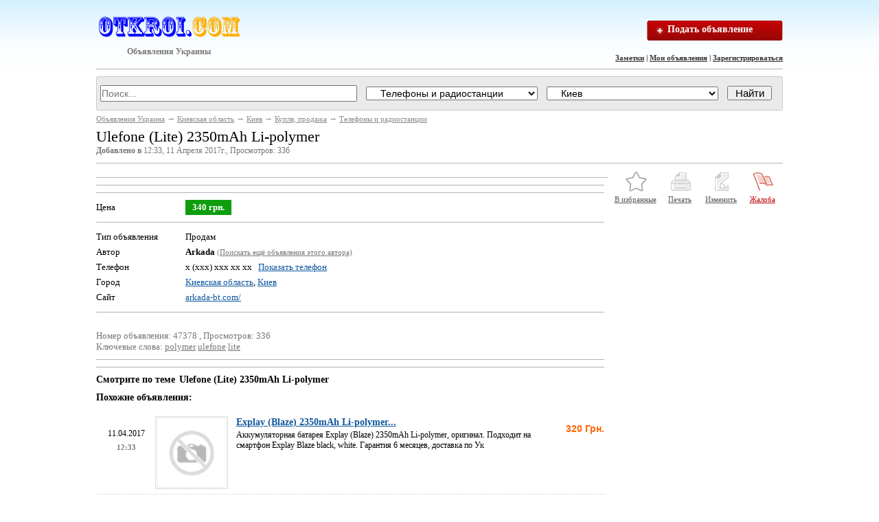

--- FILE ---
content_type: text/html; charset=utf-8
request_url: http://otkroi.com/kiev/c451-47378.html
body_size: 8715
content:
<!DOCTYPE html PUBLIC "-//W3C//DTD XHTML 1.0 Transitional//EN" "http://www.w3.org/TR/xhtml1/DTD/xhtml1-transitional.dtd">
<html xmlns="http://www.w3.org/1999/xhtml">
<head>
<!-- Google tag (gtag.js) -->
<script async src="https://www.googletagmanager.com/gtag/js?id=G-T3FCHLZW95"></script>
<script>
  window.dataLayer = window.dataLayer || [];
  function gtag(){dataLayer.push(arguments);}
  gtag('js', new Date());

  gtag('config', 'G-T3FCHLZW95');
</script>

    <title>Ulefone (Lite) 2350mAh Li-polymer</title>
    <meta name="description" content="" />
    <meta name="keywords" content="Телефоны и радиостанции, Ulefone (Lite) 2350mAh Li-polymer" />
    <meta http-equiv="Content-Type" content="text/html; charset=utf-8" />
    <meta name="robots" content="index,follow" />
    <link type="text/css" href="http://otkroi.com/css/style.css" rel="stylesheet" />    <script type="text/javascript">var servername='http://otkroi.com/';</script>
    <script type="text/javascript" src="/js/jquery-1.9.1.js"></script>
    <script type="text/javascript" src="/js/message.js"></script>
    <script type="text/javascript" src="http://otkroi.com/images/main.js"></script>
</head>
<body>
<!--<h1 id="header_keywords"><strong></strong></h1>-->
<div class="container">
<a href="http://otkroi.com" class="logo left" title="OTKROI.COM - доска бесплатных объявлений">Объявления Украины</a>
<div>
</div>
<div class="search">
    <a href="/addadvert.html" title="Подать объявление" class="add_button">Подать объявление</a>
</div>
<div class="auth_links">
    <a title="Заметки" href="http://otkroi.com/note.html">Заметки</a>&nbsp;|&nbsp;<a href="http://otkroi.com/login.html">Мои объявления</a>&nbsp;|&nbsp;<a href="http://otkroi.com/register.html">Зарегистрироваться</a>
</div>
<div class="clear"></div>
<div class="line"></div>
<script type="text/javascript" src="/js/search_form.js"></script>
<noindex>
<div class="searchform">
    <form action="/" method="get" id="search_form">
        <input type="hidden" name="op" value="search">
        <input type="text" name="query" value="" placeholder="Поиск...  " id="searchquery">
        <select name="id_cat" id="id_cat">
            <option value="">Во всех категориях</option>
            <option value="494" class="top_level">Бизнес и промышленность</option><option value="495">&nbsp;&nbsp;&nbsp;&nbsp;Агропром</option><option value="505">&nbsp;&nbsp;&nbsp;&nbsp;Бизнес на продажу</option><option value="506">&nbsp;&nbsp;&nbsp;&nbsp;Другое</option><option value="496">&nbsp;&nbsp;&nbsp;&nbsp;ИТ, Интернет, связь</option><option value="497">&nbsp;&nbsp;&nbsp;&nbsp;Лесная промышленность, деревообработка</option><option value="498">&nbsp;&nbsp;&nbsp;&nbsp;Металлы</option><option value="499">&nbsp;&nbsp;&nbsp;&nbsp;Нефть, газ, уголь</option><option value="500">&nbsp;&nbsp;&nbsp;&nbsp;Оборудование</option><option value="501">&nbsp;&nbsp;&nbsp;&nbsp;Опт, поставки, импорт-экспорт</option><option value="502">&nbsp;&nbsp;&nbsp;&nbsp;Строительство</option><option value="504">&nbsp;&nbsp;&nbsp;&nbsp;Химия</option><option value="503">&nbsp;&nbsp;&nbsp;&nbsp;Электротехника</option><option value="411" class="top_level">Бизнес и услуги</option><option value="413">&nbsp;&nbsp;&nbsp;&nbsp;Автоуслуги, прокат</option><option value="412">&nbsp;&nbsp;&nbsp;&nbsp;Бизнес и партнерство</option><option value="414">&nbsp;&nbsp;&nbsp;&nbsp;Для офиса</option><option value="424">&nbsp;&nbsp;&nbsp;&nbsp;Другое</option><option value="421">&nbsp;&nbsp;&nbsp;&nbsp;Красота и здоровье</option><option value="417">&nbsp;&nbsp;&nbsp;&nbsp;Мебель на заказ</option><option value="418">&nbsp;&nbsp;&nbsp;&nbsp;Образование, консультации</option><option value="422">&nbsp;&nbsp;&nbsp;&nbsp;Организация праздников</option><option value="430">&nbsp;&nbsp;&nbsp;&nbsp;Переводческие услуги</option><option value="428">&nbsp;&nbsp;&nbsp;&nbsp;Продовольствие</option><option value="429">&nbsp;&nbsp;&nbsp;&nbsp;Производство</option><option value="419">&nbsp;&nbsp;&nbsp;&nbsp;Реклама и маркетинг</option><option value="415">&nbsp;&nbsp;&nbsp;&nbsp;Ремонт и обслуживание</option><option value="420">&nbsp;&nbsp;&nbsp;&nbsp;Сад, огород</option><option value="423">&nbsp;&nbsp;&nbsp;&nbsp;Свадебные услуги</option><option value="416">&nbsp;&nbsp;&nbsp;&nbsp;Строительство и ремонт</option><option value="431" class="top_level">Купля, продажа</option><option value="434">&nbsp;&nbsp;&nbsp;&nbsp;Билеты</option><option value="435">&nbsp;&nbsp;&nbsp;&nbsp;Видеоигры, приставки</option><option value="436">&nbsp;&nbsp;&nbsp;&nbsp;Все для дома</option><option value="437">&nbsp;&nbsp;&nbsp;&nbsp;Все для офиса</option><option value="439">&nbsp;&nbsp;&nbsp;&nbsp;Домашние животные</option><option value="456">&nbsp;&nbsp;&nbsp;&nbsp;Другое</option><option value="441">&nbsp;&nbsp;&nbsp;&nbsp;Искусство, антиквариат</option><option value="443">&nbsp;&nbsp;&nbsp;&nbsp;Книги, учебники и журналы</option><option value="442">&nbsp;&nbsp;&nbsp;&nbsp;Коллекционирование</option><option value="444">&nbsp;&nbsp;&nbsp;&nbsp;Компьютеры и комплектующие</option><option value="445">&nbsp;&nbsp;&nbsp;&nbsp;Красота и здоровье</option><option value="448">&nbsp;&nbsp;&nbsp;&nbsp;Мебель</option><option value="446">&nbsp;&nbsp;&nbsp;&nbsp;Музыка и фильмы</option><option value="447">&nbsp;&nbsp;&nbsp;&nbsp;Музыкальные инструменты</option><option value="433">&nbsp;&nbsp;&nbsp;&nbsp;Обмен</option><option value="449">&nbsp;&nbsp;&nbsp;&nbsp;Одежда, обувь, аксессуары</option><option value="432">&nbsp;&nbsp;&nbsp;&nbsp;Отдам, приму даром</option><option value="450">&nbsp;&nbsp;&nbsp;&nbsp;Распродажа</option><option value="440">&nbsp;&nbsp;&nbsp;&nbsp;Растения, садоводство</option><option value="451" selected="selected">&nbsp;&nbsp;&nbsp;&nbsp;Телефоны и радиостанции</option><option value="572">&nbsp;&nbsp;&nbsp;&nbsp;Товары для детей</option><option value="452">&nbsp;&nbsp;&nbsp;&nbsp;Товары для спорта</option><option value="453">&nbsp;&nbsp;&nbsp;&nbsp;Фото и видео камеры</option><option value="454">&nbsp;&nbsp;&nbsp;&nbsp;Электроника и техника</option><option value="455">&nbsp;&nbsp;&nbsp;&nbsp;Ювелирные украшения, часы</option><option value="464" class="top_level">Недвижимость</option><option value="468">&nbsp;&nbsp;&nbsp;&nbsp;Аренда домов</option><option value="467">&nbsp;&nbsp;&nbsp;&nbsp;Аренда квартир</option><option value="466">&nbsp;&nbsp;&nbsp;&nbsp;Аренда комнат</option><option value="469">&nbsp;&nbsp;&nbsp;&nbsp;Аренда недвижимости на курортах</option><option value="473">&nbsp;&nbsp;&nbsp;&nbsp;Гаражи, стоянки</option><option value="478">&nbsp;&nbsp;&nbsp;&nbsp;Другое</option><option value="476">&nbsp;&nbsp;&nbsp;&nbsp;Зарубежная недвижимость</option><option value="474">&nbsp;&nbsp;&nbsp;&nbsp;Земельные участки</option><option value="465">&nbsp;&nbsp;&nbsp;&nbsp;Ищу компаньона</option><option value="475">&nbsp;&nbsp;&nbsp;&nbsp;Коммерческая недвижимость</option><option value="477">&nbsp;&nbsp;&nbsp;&nbsp;Обмен недвижимости</option><option value="472">&nbsp;&nbsp;&nbsp;&nbsp;Продажа домов</option><option value="471">&nbsp;&nbsp;&nbsp;&nbsp;Продажа квартир</option><option value="470">&nbsp;&nbsp;&nbsp;&nbsp;Продажа комнат</option><option value="457" class="top_level">Образование</option><option value="463">&nbsp;&nbsp;&nbsp;&nbsp;Другие курсы и тренинги</option><option value="458">&nbsp;&nbsp;&nbsp;&nbsp;Изучение языков</option><option value="460">&nbsp;&nbsp;&nbsp;&nbsp;Компьютерные курсы</option><option value="461">&nbsp;&nbsp;&nbsp;&nbsp;Музыкальные, театральные и танцевальные школы</option><option value="462">&nbsp;&nbsp;&nbsp;&nbsp;Репетиторы - Частные уроки</option><option value="459">&nbsp;&nbsp;&nbsp;&nbsp;Уроки вождения</option><option value="562" class="top_level">Общество</option><option value="563">&nbsp;&nbsp;&nbsp;&nbsp;Волонтеры, добровольцы</option><option value="574">&nbsp;&nbsp;&nbsp;&nbsp;Другое</option><option value="573">&nbsp;&nbsp;&nbsp;&nbsp;Знакомства</option><option value="564">&nbsp;&nbsp;&nbsp;&nbsp;Ищу попутчика</option><option value="566">&nbsp;&nbsp;&nbsp;&nbsp;Музыканты, группы, DJ, артисты</option><option value="567">&nbsp;&nbsp;&nbsp;&nbsp;Общественная деятельность</option><option value="565">&nbsp;&nbsp;&nbsp;&nbsp;Партнеры по спорту</option><option value="571">&nbsp;&nbsp;&nbsp;&nbsp;Потерянное и найденное</option><option value="570">&nbsp;&nbsp;&nbsp;&nbsp;Свидетели, очевидцы</option><option value="569">&nbsp;&nbsp;&nbsp;&nbsp;Скидки, распродажи</option><option value="568">&nbsp;&nbsp;&nbsp;&nbsp;События, тусовки</option><option value="530" class="top_level">Работа</option><option value="553">&nbsp;&nbsp;&nbsp;&nbsp;Бары, рестораны</option><option value="539">&nbsp;&nbsp;&nbsp;&nbsp;Дизайн</option><option value="555">&nbsp;&nbsp;&nbsp;&nbsp;Домашний персонал</option><option value="561">&nbsp;&nbsp;&nbsp;&nbsp;Другие сферы занятий</option><option value="533">&nbsp;&nbsp;&nbsp;&nbsp;ИТ, телеком, компьютеры</option><option value="535">&nbsp;&nbsp;&nbsp;&nbsp;Консалтинг</option><option value="554">&nbsp;&nbsp;&nbsp;&nbsp;Красота, фитнес, спорт</option><option value="551">&nbsp;&nbsp;&nbsp;&nbsp;Культура, искусство</option><option value="546">&nbsp;&nbsp;&nbsp;&nbsp;Логистика, ВЭД, таможня</option><option value="537">&nbsp;&nbsp;&nbsp;&nbsp;Маркетинг, реклама, PR, СМИ</option><option value="548">&nbsp;&nbsp;&nbsp;&nbsp;Медицина, фармация</option><option value="550">&nbsp;&nbsp;&nbsp;&nbsp;Образование</option><option value="556">&nbsp;&nbsp;&nbsp;&nbsp;Охрана, безопасность</option><option value="538">&nbsp;&nbsp;&nbsp;&nbsp;Переводчики</option><option value="541">&nbsp;&nbsp;&nbsp;&nbsp;Продажи, закупки</option><option value="542">&nbsp;&nbsp;&nbsp;&nbsp;Производство</option><option value="557">&nbsp;&nbsp;&nbsp;&nbsp;Работа за рубежом</option><option value="543">&nbsp;&nbsp;&nbsp;&nbsp;Работа с клиентами</option><option value="560">&nbsp;&nbsp;&nbsp;&nbsp;Риэлторский бизнес</option><option value="544">&nbsp;&nbsp;&nbsp;&nbsp;Розничная торговля</option><option value="531">&nbsp;&nbsp;&nbsp;&nbsp;Руководители</option><option value="540">&nbsp;&nbsp;&nbsp;&nbsp;Секретариат, административный персонал</option><option value="549">&nbsp;&nbsp;&nbsp;&nbsp;Социальная сфера</option><option value="559">&nbsp;&nbsp;&nbsp;&nbsp;Стажировка</option><option value="536">&nbsp;&nbsp;&nbsp;&nbsp;Страхование</option><option value="547">&nbsp;&nbsp;&nbsp;&nbsp;Строительство, архитектура</option><option value="545">&nbsp;&nbsp;&nbsp;&nbsp;Транспорт</option><option value="534">&nbsp;&nbsp;&nbsp;&nbsp;Финансы, бухгалтерия, банк</option><option value="558">&nbsp;&nbsp;&nbsp;&nbsp;Частичная занятость</option><option value="532">&nbsp;&nbsp;&nbsp;&nbsp;Юриспруденция</option><option value="479" class="top_level">Транспорт</option><option value="492">&nbsp;&nbsp;&nbsp;&nbsp;Авто, мото услуги</option><option value="483">&nbsp;&nbsp;&nbsp;&nbsp;Автобусы</option><option value="488">&nbsp;&nbsp;&nbsp;&nbsp;Водный транспорт</option><option value="490">&nbsp;&nbsp;&nbsp;&nbsp;Воздушный транспорт</option><option value="484">&nbsp;&nbsp;&nbsp;&nbsp;Грузовики</option><option value="493">&nbsp;&nbsp;&nbsp;&nbsp;Другое</option><option value="489">&nbsp;&nbsp;&nbsp;&nbsp;Железнодорожный транспорт</option><option value="491">&nbsp;&nbsp;&nbsp;&nbsp;Запчасти, аксессуары</option><option value="480">&nbsp;&nbsp;&nbsp;&nbsp;Легковые автомобили</option><option value="482">&nbsp;&nbsp;&nbsp;&nbsp;Малый коммерческий</option><option value="481">&nbsp;&nbsp;&nbsp;&nbsp;Мото</option><option value="487">&nbsp;&nbsp;&nbsp;&nbsp;Прицепы</option><option value="486">&nbsp;&nbsp;&nbsp;&nbsp;Сельхозтехника</option><option value="485">&nbsp;&nbsp;&nbsp;&nbsp;Спецтехника</option><option value="507" class="top_level">Услуги</option><option value="508">&nbsp;&nbsp;&nbsp;&nbsp;Астрология, гадания, магия</option><option value="526">&nbsp;&nbsp;&nbsp;&nbsp;Безопасность, детективы</option><option value="523">&nbsp;&nbsp;&nbsp;&nbsp;Бытовой ремонт</option><option value="512">&nbsp;&nbsp;&nbsp;&nbsp;Дипломы, курсовые, набор текста</option><option value="509">&nbsp;&nbsp;&nbsp;&nbsp;Интернет, компьютеры</option><option value="510">&nbsp;&nbsp;&nbsp;&nbsp;Кастинг, прослушивание</option><option value="519">&nbsp;&nbsp;&nbsp;&nbsp;Красота, здоровье</option><option value="513">&nbsp;&nbsp;&nbsp;&nbsp;Няни, сиделки</option><option value="527">&nbsp;&nbsp;&nbsp;&nbsp;Организация праздников</option><option value="522">&nbsp;&nbsp;&nbsp;&nbsp;Перевозки, аренда авто</option><option value="525">&nbsp;&nbsp;&nbsp;&nbsp;Питание, обеды, доставка</option><option value="529">&nbsp;&nbsp;&nbsp;&nbsp;Прочие услуги</option><option value="518">&nbsp;&nbsp;&nbsp;&nbsp;Развлечения</option><option value="511">&nbsp;&nbsp;&nbsp;&nbsp;Риелторские услуги</option><option value="521">&nbsp;&nbsp;&nbsp;&nbsp;Строительство, ремонт</option><option value="517">&nbsp;&nbsp;&nbsp;&nbsp;Туризм, визы</option><option value="514">&nbsp;&nbsp;&nbsp;&nbsp;Услуги для бизнеса</option><option value="520">&nbsp;&nbsp;&nbsp;&nbsp;Услуги для животных</option><option value="516">&nbsp;&nbsp;&nbsp;&nbsp;Услуги переводчиков</option><option value="528">&nbsp;&nbsp;&nbsp;&nbsp;Фото, видео услуги</option><option value="524">&nbsp;&nbsp;&nbsp;&nbsp;Хозяйство, помощь по дому</option><option value="515">&nbsp;&nbsp;&nbsp;&nbsp;Юридические услуги</option>        </select>
        <select name="city" id="city_id">
            <option value="-1">Изменить регион</option><option value="" disabled="disabled">----------------</option>
                        <option value="9" id="kievskaya_obl"  class="top_level">Киевская область</option>
            <option value="680" id="babincy" >&nbsp;&nbsp;&nbsp;&nbsp;Бабинцы</option><option value="681" id="baryshevka" >&nbsp;&nbsp;&nbsp;&nbsp;Барышевка</option><option value="682" id="belaya_cerkov" >&nbsp;&nbsp;&nbsp;&nbsp;Белая Церковь</option><option value="683" id="berezan" >&nbsp;&nbsp;&nbsp;&nbsp;Березань</option><option value="684" id="boguslav" >&nbsp;&nbsp;&nbsp;&nbsp;Богуслав</option><option value="685" id="bolshaya_dymerka" >&nbsp;&nbsp;&nbsp;&nbsp;Большая Дымерка</option><option value="686" id="borispol" >&nbsp;&nbsp;&nbsp;&nbsp;Борисполь</option><option value="687" id="borovaya-kievobl" >&nbsp;&nbsp;&nbsp;&nbsp;Боровая</option><option value="688" id="borodyanka" >&nbsp;&nbsp;&nbsp;&nbsp;Бородянка</option><option value="689" id="boyarka" >&nbsp;&nbsp;&nbsp;&nbsp;Боярка</option><option value="690" id="brovary" >&nbsp;&nbsp;&nbsp;&nbsp;Бровары</option><option value="691" id="bucha" >&nbsp;&nbsp;&nbsp;&nbsp;Буча</option><option value="692" id="vasilkov" >&nbsp;&nbsp;&nbsp;&nbsp;Васильков</option><option value="693" id="vishnevoe-kievobl" >&nbsp;&nbsp;&nbsp;&nbsp;Вишневое</option><option value="694" id="volodarka" >&nbsp;&nbsp;&nbsp;&nbsp;Володарка</option><option value="695" id="vorzel" >&nbsp;&nbsp;&nbsp;&nbsp;Ворзель</option><option value="696" id="vyshgorod" >&nbsp;&nbsp;&nbsp;&nbsp;Вышгород</option><option value="697" id="glevaxa" >&nbsp;&nbsp;&nbsp;&nbsp;Глеваха</option><option value="698" id="gostomel" >&nbsp;&nbsp;&nbsp;&nbsp;Гостомель</option><option value="699" id="grebenki" >&nbsp;&nbsp;&nbsp;&nbsp;Гребенки</option><option value="700" id="doslidnickoe" >&nbsp;&nbsp;&nbsp;&nbsp;Дослидницкое</option><option value="701" id="dymer" >&nbsp;&nbsp;&nbsp;&nbsp;Дымер</option><option value="702" id="zgurovka" >&nbsp;&nbsp;&nbsp;&nbsp;Згуровка</option><option value="703" id="ivankov" >&nbsp;&nbsp;&nbsp;&nbsp;Иванков</option><option value="704" id="irpen" >&nbsp;&nbsp;&nbsp;&nbsp;Ирпень</option><option value="705" id="kagarlyk" >&nbsp;&nbsp;&nbsp;&nbsp;Кагарлык</option><option value="706" id="kalinovka-kievobl" >&nbsp;&nbsp;&nbsp;&nbsp;Калиновка</option><option value="707" id="kalita" >&nbsp;&nbsp;&nbsp;&nbsp;Калита</option><option value="679" id="kiev"  selected="selected">&nbsp;&nbsp;&nbsp;&nbsp;Киев</option><option value="708" id="klavdievo-tarasovo" >&nbsp;&nbsp;&nbsp;&nbsp;Клавдиево-Тарасово</option><option value="709" id="kodra" >&nbsp;&nbsp;&nbsp;&nbsp;Кодра</option><option value="710" id="kozhanka" >&nbsp;&nbsp;&nbsp;&nbsp;Кожанка</option><option value="711" id="kozin" >&nbsp;&nbsp;&nbsp;&nbsp;Козин</option><option value="712" id="kononovka" >&nbsp;&nbsp;&nbsp;&nbsp;Кононовка</option><option value="713" id="kocyubinskoe" >&nbsp;&nbsp;&nbsp;&nbsp;Коцюбинское</option><option value="714" id="krasyatichi" >&nbsp;&nbsp;&nbsp;&nbsp;Красятичи</option><option value="715" id="lendy" >&nbsp;&nbsp;&nbsp;&nbsp;Ленды</option><option value="716" id="makarov" >&nbsp;&nbsp;&nbsp;&nbsp;Макаров</option><option value="717" id="mironovka" >&nbsp;&nbsp;&nbsp;&nbsp;Мироновка</option><option value="718" id="nemeshaevo" >&nbsp;&nbsp;&nbsp;&nbsp;Немешаево</option><option value="719" id="novaya_aleksandrovka" >&nbsp;&nbsp;&nbsp;&nbsp;Новая Александровка</option><option value="720" id="obuxov" >&nbsp;&nbsp;&nbsp;&nbsp;Обухов</option><option value="721" id="pereyaslav-xmelnickij" >&nbsp;&nbsp;&nbsp;&nbsp;Переяслав-Хмельницкий</option><option value="722" id="peskovka" >&nbsp;&nbsp;&nbsp;&nbsp;Песковка</option><option value="723" id="plyuty" >&nbsp;&nbsp;&nbsp;&nbsp;Плюты</option><option value="724" id="pripyat" >&nbsp;&nbsp;&nbsp;&nbsp;Припять</option><option value="725" id="rakitnoe-kievobl" >&nbsp;&nbsp;&nbsp;&nbsp;Ракитное</option><option value="726" id="rzhishhev" >&nbsp;&nbsp;&nbsp;&nbsp;Ржищев</option><option value="727" id="skvira" >&nbsp;&nbsp;&nbsp;&nbsp;Сквира</option><option value="728" id="slavutich" >&nbsp;&nbsp;&nbsp;&nbsp;Славутич</option><option value="729" id="sokolovshhina" >&nbsp;&nbsp;&nbsp;&nbsp;Соколовщина</option><option value="730" id="sofievskaya-borshhagovka" >&nbsp;&nbsp;&nbsp;&nbsp;Софиевская-Борщаговка</option><option value="731" id="stavishhe" >&nbsp;&nbsp;&nbsp;&nbsp;Ставище</option><option value="732" id="tarashha" >&nbsp;&nbsp;&nbsp;&nbsp;Тараща</option><option value="733" id="tacenki" >&nbsp;&nbsp;&nbsp;&nbsp;Таценки</option><option value="734" id="terezino" >&nbsp;&nbsp;&nbsp;&nbsp;Терезино</option><option value="735" id="tetiev" >&nbsp;&nbsp;&nbsp;&nbsp;Тетиев</option><option value="736" id="uzin" >&nbsp;&nbsp;&nbsp;&nbsp;Узин</option><option value="737" id="ukrainka-kievobl" >&nbsp;&nbsp;&nbsp;&nbsp;Украинка</option><option value="738" id="fastov" >&nbsp;&nbsp;&nbsp;&nbsp;Фастов</option><option value="739" id="chabany" >&nbsp;&nbsp;&nbsp;&nbsp;Чабаны</option><option value="740" id="chervonoe_zareche" >&nbsp;&nbsp;&nbsp;&nbsp;Червоное Заречье</option><option value="741" id="chernobyl" >&nbsp;&nbsp;&nbsp;&nbsp;Чернобыль</option><option value="742" id="yagotin" >&nbsp;&nbsp;&nbsp;&nbsp;Яготин</option>        </select>
        <input type="submit" value="Найти">
    </form>
</div>
</noindex>
<div class="breadcrumbs"><a href="http://otkroi.com">Объявления Украина</a> &rarr; <a href="http://otkroi.com/kievskaya_obl">Киевская область</a> &rarr; <a href="http://otkroi.com/kiev">Киев</a> &rarr; <a href="http://otkroi.com/kiev/c431.html">Купля, продажа</a> &rarr; <a href="http://otkroi.com/kiev/c451.html">Телефоны и радиостанции</a></div><center>
<noindex>

</noindex>
</center><!-- <div class="line"></div> -->
<h1>Ulefone (Lite) 2350mAh Li-polymer</h1>
<div class="quiet"><b>Добавлено в </b> 12:33, 11 Апреля 2017г., Просмотров: 336</div>
<div class="line"></div>
<div class="col_aaa">
<noindex>

</noindex>
<div class="line"></div>
<!--<div class="line"></div>-->
    <div class="first message" id="message">
        				<noindex>
		<center>

		</center>
		</noindex>
		<div class="line"></div>
				        		<center>
		<noindex>

		</noindex>
		</center>
		<div class="line"></div>
                <dl>
            <dt>Цена</dt>
            <dd><span class="price">340 грн.</span></dd>
        </dl>
        <div class="line"></div>

        <dl class="description">
            <dt>Тип объявления</dt>
            <dd>Продам</dd>

            <dt>Автор</dt>
            <dd><strong>Arkada</strong> <small class="quiet"><a href="http://otkroi.com/?op=search&user=47378">(Поискать ещё объявления этого автора)</a></small><div id="search_autor"></div></dd>

            
                        <dt>Телефон</dt>
            <dd><span id="hidden_contacts">x (xxx) xxx xx xx  &nbsp;&nbsp;</span><a href='#' rel='47378' id='showContacts'>Показать телефон</a></dd>
            
            
            <dt>Город</dt>
            <dd><a href="/kievskaya_obl">Киевская область</a>, <a href="/kiev">Киев</a></dd>

            
                        <dt>Сайт</dt>
            <dd><a target="_blank" rel="nofollow" href="http://otkroi.com/goto-47378.html">arkada-bt.com/</a></dd>
                    </dl>
        <div class="line"></div>

        <div class="static"></div>
        <div class="quiet"><br>Номер объявления: 47378 , Просмотров: 336</div>
		<!--<div class="quiet">Ключевые слова: polymer, ulefone, lite</div>-->
		
		<div class="quiet">Ключевые слова: <tags><a style="font-size:10pt" href="http://otkroi.com/?op=search&amp;query=polymer">polymer</a> <a style="font-size:10pt" href="http://otkroi.com/?op=search&amp;query=ulefone">ulefone</a> <a style="font-size:10pt" href="http://otkroi.com/?op=search&amp;query=lite">lite</a> </tags></div>
<!--	<div id="tags"><tags><a style="font-size:10pt" href="http://otkroi.com/?op=search&amp;query=polymer">polymer</a> <a style="font-size:10pt" href="http://otkroi.com/?op=search&amp;query=ulefone">ulefone</a> <a style="font-size:10pt" href="http://otkroi.com/?op=search&amp;query=lite">lite</a> </tags><script type="text/javascript">var widget_so=new SWFObject("http://otkroi.com/images/tagcloud.swf?r="+Math.floor(Math.random()*9999999),"tagcloudflash","210","220","9","#FFFFFF");widget_so.addParam("allowScriptAccess","always");widget_so.addParam("wmode","transparent");widget_so.addVariable("tcolor","0xCC0000");widget_so.addVariable("tspeed","100");widget_so.addVariable("distr","true");widget_so.addVariable("mode","tags");widget_so.addVariable("tagcloud","%3Ctags%3E%3Ca+style%3D%22font-size%3A10pt%22+href%3D%22http%3A%2F%2Fotkroi.com%2F%3Fop%3Dsearch%26amp%3Bquery%3Dpolymer%22%3Epolymer%3C%2Fa%3E+%3Ca+style%3D%22font-size%3A10pt%22+href%3D%22http%3A%2F%2Fotkroi.com%2F%3Fop%3Dsearch%26amp%3Bquery%3Dulefone%22%3Eulefone%3C%2Fa%3E+%3Ca+style%3D%22font-size%3A10pt%22+href%3D%22http%3A%2F%2Fotkroi.com%2F%3Fop%3Dsearch%26amp%3Bquery%3Dlite%22%3Elite%3C%2Fa%3E+%3C%2Ftags%3E");widget_so.write("tags");</script></div>
-->	
			
	
<div align="left">

</div>
		

                <div class="line"></div>
        <div class="clear"></div>
<noindex>

</noindex>
<div class="line"></div>
<div class="h2"><div>Смотрите по теме </div><h2>Ulefone (Lite) 2350mAh Li-polymer</h2></div>
        <div class="h2">Похожие объявления:</div>
        <table class="tableccat">
                        <tr><td class="dashed">
                <table>
                    <tr class="stradv">
                        <td class="list_date">11.04.2017<br><b>12:33</b></td>
                        <td class="list_img"><a title="Объявление &laquo;Explay (Blaze) 2350mAh Li-polymer&raquo; (без фотографии)" href="http://otkroi.com/kiev/c451-41603.html"><img alt="Explay (Blaze) 2350mAh Li-polymer - Объявление без фотографий" src="http://otkroi.com/images/nofoto.gif"/></a></td>
                        <td class="list_title"><h3><a title="Explay (Blaze) 2350mAh Li-polymer город Киев" href="http://otkroi.com/kiev/c451-41603.html">Explay (Blaze) 2350mAh Li-polymer...</a></h3><div style='margin-top:3px;'>Аккумуляторная батарея Explay (Blaze) 2350mAh Li-polymer, оригинал. Подходит на смартфон Explay Blaze black, white. Гарантия 6 месяцев, доставка по Ук</div></td>
                        <td class="list_price">320 Грн.</td></tr>
                </table>
            </td></tr>
                        <tr><td class="dashed">
                <table>
                    <tr class="stradv">
                        <td class="list_date">11.04.2017<br><b>12:33</b></td>
                        <td class="list_img"><a title="Объявление &laquo;LG optimus G2 (BL-T7) 3000mAh Li-Polymer&raquo; (без фотографии)" href="http://otkroi.com/kiev/c451-31731.html"><img alt="LG optimus G2 (BL-T7) 3000mAh Li-Polymer - Объявление без фотографий" src="http://otkroi.com/images/nofoto.gif"/></a></td>
                        <td class="list_title"><h3><a title="LG optimus G2 (BL-T7) 3000mAh Li-Polymer город Киев" href="http://otkroi.com/kiev/c451-31731.html">LG optimus G2 (BL-T7) 3000mAh Li-Polymer...</a></h3><div style='margin-top:3px;'>Аккумуляторная батарея LG optimus G2 (BL-T7) 3000mAh Li-Polymer, оригинал. Соответствие: LG optimus G2 D802, D800, LS980, VS980, F320, EAC62058701. Га</div></td>
                        <td class="list_price">360 Грн.</td></tr>
                </table>
            </td></tr>
                        <tr><td class="dashed">
                <table>
                    <tr class="stradv">
                        <td class="list_date">11.04.2017<br><b>12:33</b></td>
                        <td class="list_img"><a title="Объявление &laquo;Fly IQ4414 (BL3216) 2000mAh Li-polymer&raquo; (без фотографии)" href="http://otkroi.com/kiev/c451-30342.html"><img alt="Fly IQ4414 (BL3216) 2000mAh Li-polymer - Объявление без фотографий" src="http://otkroi.com/images/nofoto.gif"/></a></td>
                        <td class="list_title"><h3><a title="Fly IQ4414 (BL3216) 2000mAh Li-polymer город Киев" href="http://otkroi.com/kiev/c451-30342.html">Fly IQ4414 (BL3216) 2000mAh Li-polymer...</a></h3><div style='margin-top:3px;'>Аккумуляторная батарея к смартфону Fly IQ4414 (BL3216) 2000mAh Li-polymer, увеличенной емкости. Соответствует: смартфон Fly IQ4414 Evo Tech 3. Гаранти</div></td>
                        <td class="list_price">300 Грн.</td></tr>
                </table>
            </td></tr>
                        <tr><td class="dashed">
                <table>
                    <tr class="stradv">
                        <td class="list_date">11.04.2017<br><b>12:33</b></td>
                        <td class="list_img"><a title="Объявление &laquo;Lenovo P780 (BL211) 4000mAh Li-polymer&raquo; (без фотографии)" href="http://otkroi.com/kiev/c451-32086.html"><img alt="Lenovo P780 (BL211) 4000mAh Li-polymer - Объявление без фотографий" src="http://otkroi.com/images/nofoto.gif"/></a></td>
                        <td class="list_title"><h3><a title="Lenovo P780 (BL211) 4000mAh Li-polymer город Киев" href="http://otkroi.com/kiev/c451-32086.html">Lenovo P780 (BL211) 4000mAh Li-polymer...</a></h3><div style='margin-top:3px;'>Оригинальный Аккумулятор Lenovo P780 (BL211) 4000mAh Li-polymer. Батарея lenovo bl211, для смартфона Lenovo P780. Гарантия 6 месяцев, доставка по Укра</div></td>
                        <td class="list_price">400 Грн.</td></tr>
                </table>
            </td></tr>
                        <tr><td class="dashed">
                <table>
                    <tr class="stradv">
                        <td class="list_date">11.04.2017<br><b>12:33</b></td>
                        <td class="list_img"><a title="Объявление &laquo;Explay (4Game) 2000mAh Li-polymer&raquo; (без фотографии)" href="http://otkroi.com/kiev/c451-40980.html"><img alt="Explay (4Game) 2000mAh Li-polymer - Объявление без фотографий" src="http://otkroi.com/images/nofoto.gif"/></a></td>
                        <td class="list_title"><h3><a title="Explay (4Game) 2000mAh Li-polymer город Киев" href="http://otkroi.com/kiev/c451-40980.html">Explay (4Game) 2000mAh Li-polymer...</a></h3><div style='margin-top:3px;'>Аккумуляторная батарея Explay (4Game) 2000mAh Li-polymer, оригинал. Подходит на смартфон Explay 4Game black, white. Гарантия 6 месяцев, доставка по Ук</div></td>
                        <td class="list_price">320 Грн.</td></tr>
                </table>
            </td></tr>
                        <tr><td class="dashed">
                <table>
                    <tr class="stradv">
                        <td class="list_date">11.04.2017<br><b>12:33</b></td>
                        <td class="list_img"><a title="Объявление &laquo;Explay (X-tremer) 2000mAh Li-polymer&raquo; (без фотографии)" href="http://otkroi.com/kiev/c451-42524.html"><img alt="Explay (X-tremer) 2000mAh Li-polymer - Объявление без фотографий" src="http://otkroi.com/images/nofoto.gif"/></a></td>
                        <td class="list_title"><h3><a title="Explay (X-tremer) 2000mAh Li-polymer город Киев" href="http://otkroi.com/kiev/c451-42524.html">Explay (X-tremer) 2000mAh Li-polymer...</a></h3><div style='margin-top:3px;'>Оригинальная аккумуляторная батарея Explay (X-tremer) 2000mAh Li-polymer, оригинал. Подходит на смартфон Explay X-tremer. Гарантия 6 месяцев, доставка</div></td>
                        <td class="list_price">320 Грн.</td></tr>
                </table>
            </td></tr>
                        <tr><td class="dashed">
                <table>
                    <tr class="stradv">
                        <td class="list_date">11.04.2017<br><b>12:33</b></td>
                        <td class="list_img"><a title="Объявление &laquo;Zopo ZP900 (BT95S) 2300mAh Li-polymer&raquo; (без фотографии)" href="http://otkroi.com/kiev/c451-29685.html"><img alt="Zopo ZP900 (BT95S) 2300mAh Li-polymer - Объявление без фотографий" src="http://otkroi.com/images/nofoto.gif"/></a></td>
                        <td class="list_title"><h3><a title="Zopo ZP900 (BT95S) 2300mAh Li-polymer город Киев" href="http://otkroi.com/kiev/c451-29685.html">Zopo ZP900 (BT95S) 2300mAh Li-polymer...</a></h3><div style='margin-top:3px;'>Аккумулятор к мобильному телефону Zopo ZP900 (BT95S) 2300mAh Li-polymer, оригинал. Соответствует: смартфон Zopo zp900, zp908, zp910, H9300, H9500. Гар</div></td>
                        <td class="list_price">280 Грн.</td></tr>
                </table>
            </td></tr>
                        <tr><td class="dashed">
                <table>
                    <tr class="stradv">
                        <td class="list_date">11.04.2017<br><b>12:33</b></td>
                        <td class="list_img"><a title="Объявление &laquo;Qumo (452) 1400mAh Li-polymer&raquo; (без фотографии)" href="http://otkroi.com/kiev/c451-34850.html"><img alt="Qumo (452) 1400mAh Li-polymer - Объявление без фотографий" src="http://otkroi.com/images/nofoto.gif"/></a></td>
                        <td class="list_title"><h3><a title="Qumo (452) 1400mAh Li-polymer город Киев" href="http://otkroi.com/kiev/c451-34850.html">Qumo (452) 1400mAh Li-polymer...</a></h3><div style='margin-top:3px;'>Оригинальный Аккумулятор Qumo (452) 1400mAh Li-polymer. Батарея Qumo 452, для смартфона Qumo Quest 452. Гарантия 6 месяцев, доставка по Украине и СНГ.</div></td>
                        <td class="list_price">300 Грн.</td></tr>
                </table>
            </td></tr>
                        <tr><td class="dashed">
                <table>
                    <tr class="stradv">
                        <td class="list_date">11.04.2017<br><b>12:33</b></td>
                        <td class="list_img"><a title="Объявление &laquo;Qumo (506) 1650mAh Li-polymer&raquo; (без фотографии)" href="http://otkroi.com/kiev/c451-35741.html"><img alt="Qumo (506) 1650mAh Li-polymer - Объявление без фотографий" src="http://otkroi.com/images/nofoto.gif"/></a></td>
                        <td class="list_title"><h3><a title="Qumo (506) 1650mAh Li-polymer город Киев" href="http://otkroi.com/kiev/c451-35741.html">Qumo (506) 1650mAh Li-polymer...</a></h3><div style='margin-top:3px;'>Оригинальный Аккумулятор Qumo (506) 1650mAh Li-polymer. Батарея Qumo 506, для смартфона Qumo Quest 506. Гарантия 6 месяцев, доставка по Украине и СНГ.</div></td>
                        <td class="list_price">320 Грн.</td></tr>
                </table>
            </td></tr>
                        <tr><td class="dashed">
                <table>
                    <tr class="stradv">
                        <td class="list_date">11.04.2017<br><b>12:33</b></td>
                        <td class="list_img"><a title="Объявление &laquo;Elephone (P2000) 3200mAh Li-polymer&raquo; (без фотографии)" href="http://otkroi.com/kiev/c451-29448.html"><img alt="Elephone (P2000) 3200mAh Li-polymer - Объявление без фотографий" src="http://otkroi.com/images/nofoto.gif"/></a></td>
                        <td class="list_title"><h3><a title="Elephone (P2000) 3200mAh Li-polymer город Киев" href="http://otkroi.com/kiev/c451-29448.html">Elephone (P2000) 3200mAh Li-polymer...</a></h3><div style='margin-top:3px;'>Аккумулятор к мобильному телефону Elephone (P2000) 3200mAh Li-polymer, увеличенной емкости. Соответствует: смартфон Elephone P2000, P2000c. Гарантия 6</div></td>
                        <td class="list_price">340 Грн.</td></tr>
                </table>
            </td></tr>
                    </table>

        
   <div class="clear"></div>
<center>
<noindex>

</noindex>
</center>
<div class="line"></div>
        <h3>Смотрите также разделы портала:</h3>
        <a href="/">Бесплатные объявления Украина</a> /
        <a href="/c451.html">Телефоны и радиостанции Украина</a> 
        <div class="clear"></div>

        <a href="/kievskaya_obl">Бесплатные объявления Киевская область</a> /
        <a href="/kievskaya_obl/c451.html">Телефоны и радиостанции Киевская область</a>
        <div class="clear"></div>

        <a href="/kiev">Бесплатные объявления Киев</a> /
        <a href="/kiev/c451.html">Телефоны и радиостанции Киев</a>
        <div class="clear"></div>

        <div class="line"></div>

        <h3>Смотрите также «Телефоны и радиостанции» в Вашем регионе:</h3>
        <ul class="seeAlso">
                                            <li><a href="/babincy/c451.html">Телефоны и радиостанции Бабинцы</a></li>
                                            <li><a href="/baryshevka/c451.html">Телефоны и радиостанции Барышевка</a></li>
                                            <li><a href="/belaya_cerkov/c451.html">Телефоны и радиостанции Белая Церковь</a></li>
                                            <li><a href="/berezan/c451.html">Телефоны и радиостанции Березань</a></li>
                                            <li><a href="/boguslav/c451.html">Телефоны и радиостанции Богуслав</a></li>
                                            <li><a href="/bolshaya_dymerka/c451.html">Телефоны и радиостанции Большая Дымерка</a></li>
                                            <li><a href="/borispol/c451.html">Телефоны и радиостанции Борисполь</a></li>
                                            <li><a href="/borovaya-kievobl/c451.html">Телефоны и радиостанции Боровая</a></li>
                                            <li><a href="/borodyanka/c451.html">Телефоны и радиостанции Бородянка</a></li>
                                            <li><a href="/boyarka/c451.html">Телефоны и радиостанции Боярка</a></li>
                                            <li><a href="/brovary/c451.html">Телефоны и радиостанции Бровары</a></li>
                                            <li><a href="/bucha/c451.html">Телефоны и радиостанции Буча</a></li>
                                            <li><a href="/vasilkov/c451.html">Телефоны и радиостанции Васильков</a></li>
                                            <li><a href="/vishnevoe-kievobl/c451.html">Телефоны и радиостанции Вишневое</a></li>
                                            <li><a href="/volodarka/c451.html">Телефоны и радиостанции Володарка</a></li>
                                            <li><a href="/vorzel/c451.html">Телефоны и радиостанции Ворзель</a></li>
                                            <li><a href="/vyshgorod/c451.html">Телефоны и радиостанции Вышгород</a></li>
                                            <li><a href="/glevaxa/c451.html">Телефоны и радиостанции Глеваха</a></li>
                                            <li><a href="/gostomel/c451.html">Телефоны и радиостанции Гостомель</a></li>
                                            <li><a href="/grebenki/c451.html">Телефоны и радиостанции Гребенки</a></li>
                                            <li><a href="/doslidnickoe/c451.html">Телефоны и радиостанции Дослидницкое</a></li>
                                            <li><a href="/dymer/c451.html">Телефоны и радиостанции Дымер</a></li>
                                            <li><a href="/zgurovka/c451.html">Телефоны и радиостанции Згуровка</a></li>
                                            <li><a href="/ivankov/c451.html">Телефоны и радиостанции Иванков</a></li>
                                            <li><a href="/irpen/c451.html">Телефоны и радиостанции Ирпень</a></li>
                                            <li><a href="/kagarlyk/c451.html">Телефоны и радиостанции Кагарлык</a></li>
                                            <li><a href="/kalinovka-kievobl/c451.html">Телефоны и радиостанции Калиновка</a></li>
                                            <li><a href="/kalita/c451.html">Телефоны и радиостанции Калита</a></li>
                                                            <li><a href="/klavdievo-tarasovo/c451.html">Телефоны и радиостанции Клавдиево-Тарасово</a></li>
                                            <li><a href="/kodra/c451.html">Телефоны и радиостанции Кодра</a></li>
                                            <li><a href="/kozhanka/c451.html">Телефоны и радиостанции Кожанка</a></li>
                                            <li><a href="/kozin/c451.html">Телефоны и радиостанции Козин</a></li>
                                            <li><a href="/kononovka/c451.html">Телефоны и радиостанции Кононовка</a></li>
                                            <li><a href="/kocyubinskoe/c451.html">Телефоны и радиостанции Коцюбинское</a></li>
                                            <li><a href="/krasyatichi/c451.html">Телефоны и радиостанции Красятичи</a></li>
                                            <li><a href="/lendy/c451.html">Телефоны и радиостанции Ленды</a></li>
                                            <li><a href="/makarov/c451.html">Телефоны и радиостанции Макаров</a></li>
                                            <li><a href="/mironovka/c451.html">Телефоны и радиостанции Мироновка</a></li>
                                            <li><a href="/nemeshaevo/c451.html">Телефоны и радиостанции Немешаево</a></li>
                                            <li><a href="/novaya_aleksandrovka/c451.html">Телефоны и радиостанции Новая Александровка</a></li>
                                            <li><a href="/obuxov/c451.html">Телефоны и радиостанции Обухов</a></li>
                                            <li><a href="/pereyaslav-xmelnickij/c451.html">Телефоны и радиостанции Переяслав-Хмельницкий</a></li>
                                            <li><a href="/peskovka/c451.html">Телефоны и радиостанции Песковка</a></li>
                                            <li><a href="/plyuty/c451.html">Телефоны и радиостанции Плюты</a></li>
                                            <li><a href="/pripyat/c451.html">Телефоны и радиостанции Припять</a></li>
                                            <li><a href="/rakitnoe-kievobl/c451.html">Телефоны и радиостанции Ракитное</a></li>
                                            <li><a href="/rzhishhev/c451.html">Телефоны и радиостанции Ржищев</a></li>
                                            <li><a href="/skvira/c451.html">Телефоны и радиостанции Сквира</a></li>
                                            <li><a href="/slavutich/c451.html">Телефоны и радиостанции Славутич</a></li>
                                            <li><a href="/sokolovshhina/c451.html">Телефоны и радиостанции Соколовщина</a></li>
                                            <li><a href="/sofievskaya-borshhagovka/c451.html">Телефоны и радиостанции Софиевская-Борщаговка</a></li>
                                            <li><a href="/stavishhe/c451.html">Телефоны и радиостанции Ставище</a></li>
                                            <li><a href="/tarashha/c451.html">Телефоны и радиостанции Тараща</a></li>
                                            <li><a href="/tacenki/c451.html">Телефоны и радиостанции Таценки</a></li>
                                            <li><a href="/terezino/c451.html">Телефоны и радиостанции Терезино</a></li>
                                            <li><a href="/tetiev/c451.html">Телефоны и радиостанции Тетиев</a></li>
                                            <li><a href="/uzin/c451.html">Телефоны и радиостанции Узин</a></li>
                                            <li><a href="/ukrainka-kievobl/c451.html">Телефоны и радиостанции Украинка</a></li>
                                            <li><a href="/fastov/c451.html">Телефоны и радиостанции Фастов</a></li>
                                            <li><a href="/chabany/c451.html">Телефоны и радиостанции Чабаны</a></li>
                                            <li><a href="/chervonoe_zareche/c451.html">Телефоны и радиостанции Червоное Заречье</a></li>
                                            <li><a href="/chernobyl/c451.html">Телефоны и радиостанции Чернобыль</a></li>
                                            <li><a href="/yagotin/c451.html">Телефоны и радиостанции Яготин</a></li>
                    </ul>
    </div>
</div>

<div class="col_tools">
    <div class="last">
        <ul class="message_icons">
            <li><a href="#" onclick="addtonote('47378');return false;" id="ico_favorite">В избранные</a></li>
            <li><a href="#" onclick="window.open('http://otkroi.com/print451-47378.html','qq','resizable=yes, scrollbars=yes, width=560, height=700'); return false;" id="ico_print">Печать</a></li>
            <li><a href="/login.html" id="ico_edit">Изменить</a></li>
            <li><a href="#" onclick="addabuse('0','47378');return false;" id="ico_note">Жалоба</a></li>
        </ul>
        <div class="clear"></div>
        <div id="addtonote"></div>
        <div id="addabuse"></div>
    </div>
<noindex>

</noindex>

<noindex>
</noindex>
</div>
<div class="clear"></div>

<!--/endcontent-->
<div class="line"></div>
    <div class="footer">
	<center>
        <a href="http://otkroi.com/p11.html">Помощь</a>&nbsp;|&nbsp;
        <a href="http://otkroi.com/p6.html">Условия использования</a>&nbsp;|&nbsp;
        <a href="http://otkroi.com/contacts.html">Обратная связь</a>&nbsp;|&nbsp;
        <a href="http://otkroi.com/tree.html">Карта регионов</a>&nbsp;|&nbsp;
	<a href="http://otkroi.com/adsua.html">Объявления Украина</a>&nbsp;|&nbsp;
        <a href="http://otkroi.com/addadvert.html">Подать объявление</a>
<br />
<br />

<noindex>
</noindex>
</center>
<div class="footer_counters">
<noindex>
</noindex>
</div>
</div>
<noindex>
    <!--Queries: 5 | 0,0716sec.-->
     <!--<a href="p6.html"></a>-->
</noindex>
</div>
</body>
</html>
